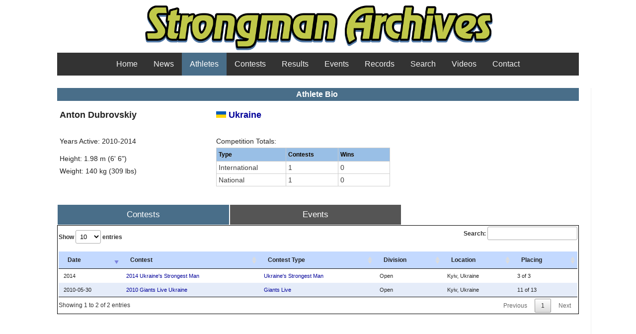

--- FILE ---
content_type: text/html; charset=UTF-8
request_url: https://strongmanarchives.com/viewAthlete.php?id=574
body_size: 2638
content:
<!DOCTYPE html PUBLIC "-//W3C//DTD XHTML 1.0 Strict//EN"
        "http://www.w3.org/TR/xhtml1/DTD/xhtml1-strict.dtd">
<html xmlns="http://www.w3.org/1999/xhtml" xml:lang="en" lang="en">
<head>
	<meta http-equiv="content-type" content="text/html; charset=iso-8859-1" />
	<meta name="author" content="Bill Henderson" />
	<meta name="keywords" content="strongman, world's strongest man, stats, statistics, contest, strongman contest, results, strength, sports, athletes" />
	<meta name="description" content="Strongman Contest Results and Statistics" />
	<title>Strongman Archives - Anton Dubrovskiy</title>
		<link rel="stylesheet" href="/css/blueprint/screen.css" type="text/css" media="screen, projection" />
		<link rel="stylesheet" href="/css/blueprint/print.css" type="text/css" media="print" />
		<!--[if IE]>
	  		<link rel="stylesheet" href="/css/blueprint/ie.css" type="text/css" media="screen, projection">
		<![endif]-->
		<link rel="stylesheet" href="/css/azimuth.css" type="text/css" />
<script type="text/javascript" src="/js/jquery-3.5.1.min.js"></script>
<script type="text/javascript" charset="utf8" src="/DataTables/datatables.js"></script>
<link rel="stylesheet" type="text/css" href="/DataTables/datatables.css">
<link rel="stylesheet" type="text/css" href="/DataTables/FixedColumns-3.3.2/css/fixedColumns.dataTables.min.css">
<link rel="stylesheet" href="/css/theme.blue.css" type="text/css"/>

</head>

<body>

   <div class="container" style=width:1050px;">
	<div id="banner">
		<h1>Strongman Archives</h1>
		<center><a href="/" title="Strongman Archives"><img width=760 src="/Images/logo-wide.png" alt="Strongman Archives"/></a></center>
	</div>

<div class="topnav">
<div class="nav-item"><a class="nav-link" href="/index.php">Home</a></div>
<div class="nav-item"><a class="nav-link" href="/news.php">News</a></div>
<div class="nav-item dropdown"><a class="nav-link active" href="/athletes.php">Athletes</a>
  <ul class="dropdown-menu">
    <li><a class="dropdown-item" href="athletes.php?division=M">Men's</a></li>
    <li><a class="dropdown-item" href="athletes.php?division=F">Women's</a></li>
  </ul>
</div>
<div class="nav-item dropdown"><a class="nav-link" href="/contests.php">Contests</a>
  <ul class="dropdown-menu">
    <li><a class="dropdown-item" href="contests.php?division=M">Men's</a></li>
    <li><a class="dropdown-item" href="contests.php?division=F">Women's</a></li>
  </ul>
</div>
<div class="nav-item dropdown"><a class="nav-link" href="/results.php">Results</a>
  <ul class="dropdown-menu">
    <li><a class="dropdown-item" href="results.php?division=M">Men's</a></li>
    <li><a class="dropdown-item" href="results.php?division=F">Women's</a></li>
  </ul>
</div>
<div class="nav-item"><a class="nav-link" href="/events.php">Events</a></div>
<div class="nav-item"><a class="nav-link" href="/records.php">Records</a></div>
<div class="nav-item"><a class="nav-link" href="/search.php">Search</a></div>
<div class="nav-item"><a class="nav-link" href="/videos.php">Videos</a></div>
<div class="nav-item"><a class="nav-link" href="/contact.php">Contact</a></div>
</div>

			<div id="main_area" style=width:1050px;" class="column colborder">

	
		

<table style="margin-bottom:0.7em;"><thead><tr><th colspan=6 style="font-size: 16px; background: #496E89; color: #ffffff;"><center>Athlete Bio</center></th></tr></thead></table>

<table width=789><tr>
<td style="width:300px; vertical-align:top; font-size:14px; line-height:1.8;">
<B><div style="font-size:18px;">Anton Dubrovskiy</B></div></br>
<div class="bio-grp">
Years Active: 2010-2014</br>
</div><div class="bio-grp">
Height: 1.98 m (6' 6")</br>
Weight: 140 kg (309 lbs)</br>
</div>
</td>

<td style="width:400px; vertical-align:top; font-size:14px; line-height:1.8;">
<B><div style="font-size:18px;"><a title="Ukraine" style="text-decoration: none;" href="/viewCountry.php?country=72"><img src="/Images/Flags/Ukraine.png" height=13 width=20> Ukraine</a></B></div>
</br>
Competition Totals:<table style="width: 350px; margin:0 0 15px; line-height: 1.2em" class="tablesorter tablesorter-blue"><thead><tr><td width=40%><b>Type</b></td><td width=30%><b>Contests</b></td><td width=30%><b>Wins</b></td></tr></thead>
<tr><td>International</td><td>1</td><td>0</td></tr>
<tr><td>National</td><td>1</td><td>0</td></tr>
</table>
</td>

<td>
</td>

</tr></table>
<button style="padding: 10px 10px; " class="tablink" onclick="openPage('Contests', this, '#496E89')" id="defaultOpen">Contests</button>
<button style="padding: 10px 10px; " class="tablink" onclick="openPage('Events', this, '#496E89')">Events</button>
<div id="Contests" class="tabcontent">
<table id="CompTable" style="padding-top:10px">
<THEAD>
<TR><th>Date</th>
<th> Contest</th>
<th> Contest Type</th>
<th> Division</th>
<th> Location</th>
<th> Placing</th>
</TR>
</THEAD>
<tbody>
<TR style="font-size:11px">
<TD>2010-05-30</TD>
<TD><a style="text-decoration: none;" href="/viewContest.php?id=404">2010 Giants Live Ukraine</a></TD><TD><a style="text-decoration: none;" href="/contests.php?type=5">Giants Live</a></TD>
<TD>Open</TD>
<TD>Kyiv, Ukraine</TD>
<TD data-sort="11">11 of 13</TD>
</tr>
<TR style="font-size:11px">
<TD>2014</TD>
<TD><a style="text-decoration: none;" href="/viewContest.php?id=844">2014 Ukraine's Strongest Man</a></TD><TD><a style="text-decoration: none;" href="/contests.php?type=61">Ukraine's Strongest Man</a></TD>
<TD>Open</TD>
<TD>Kyiv, Ukraine</TD>
<TD data-sort="3">3 of 3</TD>
</tr>
</tbody></table>

</div>

<div id="Events" class="tabcontent">
<table id="EventTable" style="padding-top:10px">
<THEAD>
<TR><th>Date</th>
<th> Contest</th>
<th> Event</th>
<th data-orderable="false"> Result</th>
<th> Placing</th>
</TR>
</THEAD>
<tbody>
<TR style="font-size:11px">
<TD>2010-05-30</TD>
<TD><a style="text-decoration: none;" href="/viewContest.php?id=404">2010 Giants Live Ukraine</a></TD><TD>Deadlift</TD>
<TD>0 reps</TD>
<TD data-sort="12 of 13">12 of 13</TD>
</tr>
<TR style="font-size:11px">
<TD>2010-05-30</TD>
<TD><a style="text-decoration: none;" href="/viewContest.php?id=404">2010 Giants Live Ukraine</a></TD><TD>Viking Press</TD>
<TD>5 reps</TD>
<TD data-sort="12 of 13">12 of 13</TD>
</tr>
<TR style="font-size:11px">
<TD>2010-05-30</TD>
<TD><a style="text-decoration: none;" href="/viewContest.php?id=404">2010 Giants Live Ukraine</a></TD><TD>Arm Over Arm Pull</TD>
<TD>10.88 m</TD>
<TD data-sort="2 of 13">2 of 13</TD>
</tr>
<TR style="font-size:11px">
<TD>2010-05-30</TD>
<TD><a style="text-decoration: none;" href="/viewContest.php?id=404">2010 Giants Live Ukraine</a></TD><TD>Super Yoke</TD>
<TD>23.83 m</TD>
<TD data-sort="13 of 13">13 of 13</TD>
</tr>
</tbody></table>

</div>


<style>
body, html {
  height: 100%;
  margin: 0;
  font-family: Arial;
}

.tablink {
  background-color: #555;
  color: white;
  float: left;
  border: 1px solid white;
  outline: none;
  cursor: pointer;
  font-size: 17px;
  width: 33%;
}

.tablink:hover {
  background-color: #777;
}

.tabcontent {
  display: none;
  /*padding: 100px 20px;*/
  height: 100%;
}

.dataTables_wrapper {
  border: 1px solid black;	
  padding: 2px;
}

</style>

<script>
function openPage(pageName, elmnt, color) {
  // Hide all elements with class="tabcontent" by default */
  var i, tabcontent, tablinks;
  tabcontent = document.getElementsByClassName("tabcontent");
  for (i = 0; i < tabcontent.length; i++) {
    tabcontent[i].style.display = "none";
  }

  // Remove the background color of all tablinks/buttons
  tablinks = document.getElementsByClassName("tablink");
  for (i = 0; i < tablinks.length; i++) {
    tablinks[i].style.backgroundColor = "";
  }

  // Show the specific tab content
  document.getElementById(pageName).style.display = "block";

  // Add the specific color to the button used to open the tab content
  elmnt.style.backgroundColor = color;
}

// Get the element with id="defaultOpen" and click on it
document.getElementById("defaultOpen").click(); 
</script>

<BR><BR><BR>

<style>
.bio-grp {
	padding-bottom: 10px;
}
</style>
		
<script>
$(document).ready( function () {
	$('#CompTable').DataTable({ 
		"order":[[0,"desc"]],
		"iDisplayLength": 10,
		//"bFilter": false,
		"autoWidth": false,
		"paging": true
	});
} );
$(document).ready( function () {
	$('#EventTable').DataTable({ 
		"order":[[0,"desc"]],
		"iDisplayLength": 10,
		//"bFilter": false,
		"autoWidth": false,
		"paging": true
	});
} );
$(document).ready( function () {
	$('#MediaTable').DataTable({ 
		"iDisplayLength": 10,
		"bFilter": false,
		"lengthChange": false,
		"columnDefs": [{ "width": "15px", "targets": 0 }],
		"autoWidth": false,
		"paging": true
	});
} );
$(document).ready( function () {
	$('#PRTable').DataTable({ 
		"iDisplayLength": 25,
		"bFilter": false,
		"bInfo": false,
		"lengthChange": false,
		"autoWidth": false,
		"paging": false
	});
} );
$(document).ready( function () {
	$('#StatsTable').DataTable({ 
		"iDisplayLength": 15,
		"bFilter": false,
		"bInfo": false,
		"lengthChange": false,
		"autoWidth": false,
		"paging": false
	});
} );
</script>		
		
		
	</div>

   </div>

<script defer src="https://static.cloudflareinsights.com/beacon.min.js/vcd15cbe7772f49c399c6a5babf22c1241717689176015" integrity="sha512-ZpsOmlRQV6y907TI0dKBHq9Md29nnaEIPlkf84rnaERnq6zvWvPUqr2ft8M1aS28oN72PdrCzSjY4U6VaAw1EQ==" data-cf-beacon='{"version":"2024.11.0","token":"afd198a356374c4c9c17acf916106adb","r":1,"server_timing":{"name":{"cfCacheStatus":true,"cfEdge":true,"cfExtPri":true,"cfL4":true,"cfOrigin":true,"cfSpeedBrain":true},"location_startswith":null}}' crossorigin="anonymous"></script>
</body>
</html>

